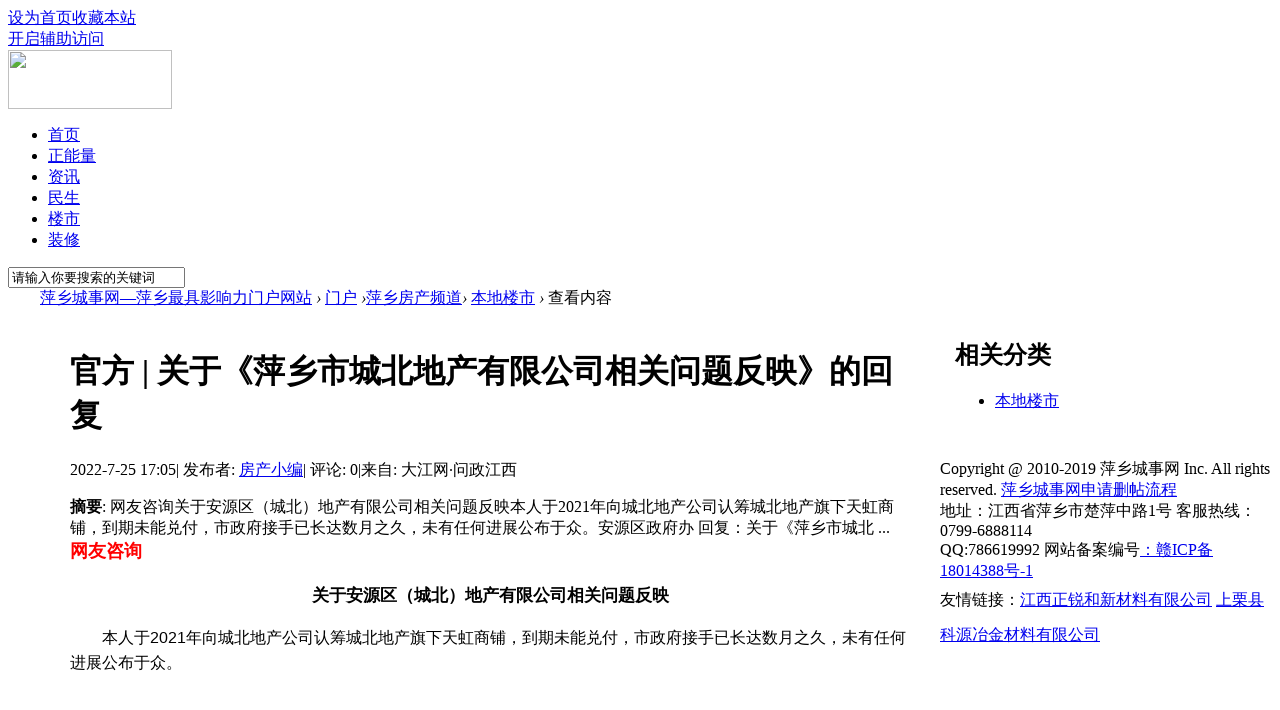

--- FILE ---
content_type: text/html; charset=gbk
request_url: http://www.cs0799.com/portal.php?mod=view&aid=87884
body_size: 7687
content:
<!DOCTYPE html PUBLIC "-//W3C//DTD XHTML 1.0 Transitional//EN" "http://www.w3.org/TR/xhtml1/DTD/xhtml1-transitional.dtd">
<html xmlns="http://www.w3.org/1999/xhtml">
<head>
<meta http-equiv="Content-Type" content="text/html; charset=gbk" />
<title>官方 | 关于《萍乡市城北地产有限公司相关问题反映》的回复-本地楼市-萍乡城事网—萍乡最具影响力门户网站 - 萍乡城事网</title>
<meta name="generator" content="Discuz! X3.4" />
<meta name="author" content="Discuz! Team and Comsenz UI Team" />
<meta name="copyright" content="2001-2017 Comsenz Inc." />
<meta name="MSSmartTagsPreventParsing" content="True" />
<meta http-equiv="MSThemeCompatible" content="Yes" />
<meta http-equiv="Content-Type" content="text/html; charset=gb2312" />
<base href="http://www.cs0799.com/" /><link rel="stylesheet" type="text/css" href="data/cache/style_1_common.css?pT3" /><link rel="stylesheet" type="text/css" href="data/cache/style_1_portal_view.css?pT3" /><script type="text/javascript">var STYLEID = '1', STATICURL = 'static/', IMGDIR = 'static/image/common', VERHASH = 'pT3', charset = 'gbk', discuz_uid = '0', cookiepre = 'S7yF_2132_', cookiedomain = '', cookiepath = '/', showusercard = '1', attackevasive = '0', disallowfloat = 'newthread', creditnotice = '1|威望|,2|金钱|,3|贡献|', defaultstyle = '', REPORTURL = 'aHR0cDovL3d3dy5jczA3OTkuY29tL3BvcnRhbC5waHA/bW9kPXZpZXcmYWlkPTg3ODg0', SITEURL = 'http://www.cs0799.com/', JSPATH = 'static/js/', CSSPATH = 'data/cache/style_', DYNAMICURL = '';</script>
<script src="static/js/common.js?pT3" type="text/javascript"></script>
<meta name="application-name" content="萍乡城事网—萍乡最具影响力门户网站" />
<meta http-equiv="Content-Type" content="text/html; charset=gb2312" />
<meta name="msapplication-tooltip" content="萍乡城事网—萍乡最具影响力门户网站" />
<link href="http://www.cs0799.com/static/image/2018style.css" rel="stylesheet" type="text/css">
<meta name="msapplication-task" content="name=门户;action-uri=http://www.cs0799.com;icon-uri=http://www.cs0799.com/static/image/common/portal.ico" /><meta name="msapplication-task" content="name=论坛;action-uri=http://www.cs0799.com/forum.php;icon-uri=http://www.cs0799.com/static/image/common/bbs.ico" />
<meta name="msapplication-task" content="name=群组;action-uri=http://www.cs0799.com/group.php;icon-uri=http://www.cs0799.com/static/image/common/group.ico" /><meta name="msapplication-task" content="name=动态;action-uri=http://www.cs0799.com/home.php;icon-uri=http://www.cs0799.com/static/image/common/home.ico" /><script src="static/js/portal.js?pT3" type="text/javascript"></script>
</head>

<body id="nv_portal" class="pg_view" onkeydown="if(event.keyCode==27) return false;">
<div id="append_parent"></div><div id="ajaxwaitid"></div>
<div id="toptb" class="cl">
<div class="wp">
<div class="z"><a href="javascript:;"  onclick="setHomepage('http://www.cs0799.com/');">设为首页</a><a href="http://www.cs0799.com/"  onclick="addFavorite(this.href, '萍乡城事网—萍乡最具影响力门户网站');return false;">收藏本站</a></div>
<div class="y">
<a id="switchblind" href="javascript:;" onClick="toggleBlind(this)" title="开启辅助访问" class="switchblind">开启辅助访问</a>
</div>
</div>
</div>

                <div class="clear"></div>

</div>



<div class="xshy_dht">
<div class="xshy_zdht">
<div class="xshy_login"><a href="http://www.cs0799.com"><img src="/static/image/logo.jpg" width="164" height="59" border="0" /></a></div>
<div class="xshy_naver">
<ul>
<li><a href="/">首页</a></li>
<li><a href="http://www.cs0799.com/" target="_blank">正能量</a></li>
<li><a href="/portal.php?mod=list&amp;catid=1" target="_blank">资讯</a></li>
<li><a href="http://www.cs0799.com/" target="_blank">民生</a></li>

<li><a href="http://www.cs0799.com/" target="_blank">楼市</a></li>
<li><a href="http://www.cs0799.com/" target="_blank">装修</a></li>
</ul>
</div>
</div>
<div class="xshy_sidert">
<span class="search">

<input type="hidden" name="formhash" value="c151a4e2">
<input type="hidden" name="mod" value="forum" />
<input type="text" name="srchtxt" id="srchtxt" class="skts" value="请输入你要搜索的关键词" onKeyDown="if (event.keyCode==13) {}" onBlur="if(this.value=='')value='请输入您要搜索的关键字';" 　　onfocus="if(this.value=='请输入您要搜索的关键字')value='';" />
</div>
</div>
<!--[name]!portalcategory_viewtplname![/name]-->

<script src="static/js/forum_viewthread.js?pT3" type="text/javascript"></script>
<script type="text/javascript">zoomstatus = parseInt(1), imagemaxwidth = '600', aimgcount = new Array();</script>
<div id="pt" class="bm cl" style="width:1200px; margin:auto;">
<div class="z">
<a href="./" class="nvhm" title="首页">萍乡城事网—萍乡最具影响力门户网站</a> <em>&rsaquo;</em>
<a href="portal.php">门户</a> <em>&rsaquo;</em><a href="http://www.cs0799.com/portal.php?mod=list&catid=53">萍乡房产频道</a><em>&rsaquo;</em>
<a href="http://www.cs0799.com/portal.php?mod=list&catid=55">本地楼市</a> <em>&rsaquo;</em>
查看内容
</div>
</div>

<style id="diy_style" type="text/css"></style>
<div class="wp"  style="width:1200px; margin:0px auto;">
<!--[diy=diy1]--><div id="diy1" class="area"></div><!--[/diy]-->
</div>
<div id="ct" class="ct2 wp cl" style="width:1200px; margin:10px auto;">
<div class="mn" style="width:900px; float:left;">
<div class="bm vw" style="width:840px; padding:10px 20px; margin:auto;"> 
<div class="h hm">
<h1 class="ph">官方 | 关于《萍乡市城北地产有限公司相关问题反映》的回复 </h1>
<p class="xg1">
2022-7-25 17:05<span class="pipe">|</span>
发布者: <a href="home.php?mod=space&amp;uid=172">房产小编</a><span class="pipe">|</span>
评论: 0<span class="pipe">|</span>来自: 大江网·问政江西</p>
</div>

<!--[diy=diysummarytop]--><div id="diysummarytop" class="area"></div><!--[/diy]-->

<div class="s"><div><strong>摘要</strong>: 网友咨询关于安源区（城北）地产有限公司相关问题反映本人于2021年向城北地产公司认筹城北地产旗下天虹商铺，到期未能兑付，市政府接手已长达数月之久，未有任何进展公布于众。安源区政府办 回复：关于《萍乡市城北 ...</div></div>
<!--[diy=diysummarybottom]--><div id="diysummarybottom" class="area"></div><!--[/diy]-->

<div class="d">

<!--[diy=diycontenttop]--><div id="diycontenttop" class="area"></div><!--[/diy]-->

<table cellpadding="0" cellspacing="0" class="vwtb"><tr><td id="article_content"><p style="margin: 0px 0px 0em; padding: 0px; outline: 0px; max-width: 100%; clear: both; min-height: 1em; visibility: visible; box-sizing: border-box !important; overflow-wrap: break-word !important;"><span style="margin: 0px; padding: 0px; outline: 0px; max-width: 100%; box-sizing: border-box !important; overflow-wrap: break-word !important; color: rgb(255, 0, 0); visibility: visible;"><strong style="margin: 0px; padding: 0px; outline: 0px; max-width: 100%; box-sizing: border-box !important; overflow-wrap: break-word !important; visibility: visible;"><span style="margin: 0px; padding: 0px; outline: 0px; max-width: 100%; font-size: 18px; visibility: visible; box-sizing: border-box !important; overflow-wrap: break-word !important;">网友咨询</span></strong></span></p><p style="margin: 0px 0px 0em; padding: 0px; outline: 0px; max-width: 100%; box-sizing: border-box !important; overflow-wrap: break-word !important; clear: both; min-height: 1em; text-align: center; visibility: visible;"><span style="margin: 0px; padding: 0px; outline: 0px; max-width: 100%; visibility: visible; box-sizing: border-box !important; overflow-wrap: break-word !important;"><strong style="margin: 0px; padding: 0px; outline: 0px; max-width: 100%; box-sizing: border-box !important; overflow-wrap: break-word !important; visibility: visible;"><span style="margin: 0px; padding: 0px; outline: 0px; max-width: 100%; font-size: 18px; visibility: visible; box-sizing: border-box !important; overflow-wrap: break-word !important;"><br style="margin: 0px; padding: 0px; outline: 0px; max-width: 100%; box-sizing: border-box !important; overflow-wrap: break-word !important; visibility: visible;"></span></strong></span></p><p style="margin: 0px 0px 0em; padding: 0px; outline: 0px; max-width: 100%; box-sizing: border-box !important; overflow-wrap: break-word !important; clear: both; min-height: 1em; text-align: center; visibility: visible;"><span style="margin: 0px; padding: 0px; outline: 0px; max-width: 100%; font-size: 17px; visibility: visible; box-sizing: border-box !important; overflow-wrap: break-word !important;"><strong style="margin: 0px; padding: 0px; outline: 0px; max-width: 100%; box-sizing: border-box !important; overflow-wrap: break-word !important; visibility: visible;">关于安源区（城北）地产有限公司相关问题反映</strong></span></p><p style="margin: 0px 0px 0em; padding: 0px; outline: 0px; max-width: 100%; box-sizing: border-box !important; overflow-wrap: break-word !important; clear: both; min-height: 1em; text-align: center; visibility: visible;"><br style="margin: 0px; padding: 0px; outline: 0px; max-width: 100%; box-sizing: border-box !important; overflow-wrap: break-word !important; visibility: visible;"></p><p style="margin: 0px; padding: 0px; outline: 0px; max-width: 100%; clear: both; min-height: 1em; color: rgb(51, 51, 51); font-family: mp-quote, -apple-system-font, BlinkMacSystemFont, &quot;Helvetica Neue&quot;, &quot;PingFang SC&quot;, &quot;Hiragino Sans GB&quot;, &quot;Microsoft YaHei UI&quot;, &quot;Microsoft YaHei&quot;, Arial, sans-serif; font-size: 16px; text-indent: 2em; line-height: 1.6em; visibility: visible; box-sizing: border-box !important; overflow-wrap: break-word !important;"><span style="margin: 0px; padding: 0px; outline: 0px; max-width: 100%; color: rgb(0, 0, 0); visibility: visible; box-sizing: border-box !important; overflow-wrap: break-word !important;">本人于2021年向城北地产公司认筹城北地产旗下天虹商铺，到期未能兑付，市政府接手已长达数月之久，未有任何进展公布于众。</span></p><p style="margin: 0px; padding: 0px; outline: 0px; max-width: 100%; clear: both; min-height: 1em; color: rgb(51, 51, 51); font-family: mp-quote, -apple-system-font, BlinkMacSystemFont, &quot;Helvetica Neue&quot;, &quot;PingFang SC&quot;, &quot;Hiragino Sans GB&quot;, &quot;Microsoft YaHei UI&quot;, &quot;Microsoft YaHei&quot;, Arial, sans-serif; font-size: 16px; text-indent: 2em; line-height: 1.6em; visibility: visible; box-sizing: border-box !important; overflow-wrap: break-word !important;"><span style="margin: 0px; padding: 0px; outline: 0px; max-width: 100%; color: rgb(0, 0, 0); visibility: visible; box-sizing: border-box !important; overflow-wrap: break-word !important;"><br style="margin: 0px; padding: 0px; outline: 0px; max-width: 100%; box-sizing: border-box !important; overflow-wrap: break-word !important; visibility: visible;"></span></p><p style="margin: 0px; padding: 0px; outline: 0px; max-width: 100%; clear: both; min-height: 1em; color: rgb(51, 51, 51); font-family: mp-quote, -apple-system-font, BlinkMacSystemFont, &quot;Helvetica Neue&quot;, &quot;PingFang SC&quot;, &quot;Hiragino Sans GB&quot;, &quot;Microsoft YaHei UI&quot;, &quot;Microsoft YaHei&quot;, Arial, sans-serif; font-size: 16px; text-indent: 2em; line-height: 1.6em; visibility: visible; box-sizing: border-box !important; overflow-wrap: break-word !important;"><span style="margin: 0px; padding: 0px; outline: 0px; max-width: 100%; color: rgb(0, 0, 0); visibility: visible; box-sizing: border-box !important; overflow-wrap: break-word !important;"><br style="margin: 0px; padding: 0px; outline: 0px; max-width: 100%; box-sizing: border-box !important; overflow-wrap: break-word !important; visibility: visible;"></span></p><hr style="margin: 0px; padding: 0px; outline: 0px; max-width: 100%; border-style: solid; border-right-width: 0px; border-bottom-width: 0px; border-left-width: 0px; border-color: rgba(0, 0, 0, 0.1); transform-origin: 0px 0px; transform: scale(1, 0.5); visibility: visible; box-sizing: border-box !important; overflow-wrap: break-word !important;"><p style="margin: 0px; padding: 0px; outline: 0px; max-width: 100%; clear: both; min-height: 1em; color: rgb(51, 51, 51); font-family: mp-quote, -apple-system-font, BlinkMacSystemFont, &quot;Helvetica Neue&quot;, &quot;PingFang SC&quot;, &quot;Hiragino Sans GB&quot;, &quot;Microsoft YaHei UI&quot;, &quot;Microsoft YaHei&quot;, Arial, sans-serif; font-size: 16px; text-indent: 2em; line-height: 1.6em; visibility: visible; box-sizing: border-box !important; overflow-wrap: break-word !important;"><span style="margin: 0px; padding: 0px; outline: 0px; max-width: 100%; color: rgb(0, 0, 0); visibility: visible; box-sizing: border-box !important; overflow-wrap: break-word !important;"></span></p><p style="margin: 0px; padding: 0px; outline: 0px; max-width: 100%; clear: both; min-height: 1em; color: rgb(51, 51, 51); font-family: mp-quote, -apple-system-font, BlinkMacSystemFont, &quot;Helvetica Neue&quot;, &quot;PingFang SC&quot;, &quot;Hiragino Sans GB&quot;, &quot;Microsoft YaHei UI&quot;, &quot;Microsoft YaHei&quot;, Arial, sans-serif; font-size: 16px; text-indent: 2em; line-height: 1.6em; visibility: visible; box-sizing: border-box !important; overflow-wrap: break-word !important;"><br style="margin: 0px; padding: 0px; outline: 0px; max-width: 100%; box-sizing: border-box !important; overflow-wrap: break-word !important; visibility: visible;"></p><section style="margin: 0px; padding: 0px; outline: 0px; max-width: 100%; line-height: 1.6em; text-indent: 0em; visibility: visible; box-sizing: border-box !important; overflow-wrap: break-word !important;"><span style="margin: 0px; padding: 0px; outline: 0px; max-width: 100%; box-sizing: border-box !important; overflow-wrap: break-word !important; color: rgb(255, 0, 0); font-size: 18px; visibility: visible;"><strong style="margin: 0px; padding: 0px; outline: 0px; max-width: 100%; box-sizing: border-box !important; overflow-wrap: break-word !important; visibility: visible;">安源区政府办 回复：</strong></span></section><section style="margin: 0px; padding: 0px; outline: 0px; max-width: 100%; line-height: 1.6em; text-indent: 0em; box-sizing: border-box !important; overflow-wrap: break-word !important;"><span style="margin: 0px; padding: 0px; outline: 0px; max-width: 100%; font-size: 16px; box-sizing: border-box !important; overflow-wrap: break-word !important;"><br style="margin: 0px; padding: 0px; outline: 0px; max-width: 100%; box-sizing: border-box !important; overflow-wrap: break-word !important;"></span></section><section style="margin: 0px; padding: 0px; outline: 0px; max-width: 100%; box-sizing: border-box !important; overflow-wrap: break-word !important; text-align: center; line-height: 1.6em; text-indent: 0em;"><span style="margin: 0px; padding: 0px; outline: 0px; max-width: 100%; box-sizing: border-box !important; overflow-wrap: break-word !important; font-size: 17px;"><strong style="margin: 0px; padding: 0px; outline: 0px; max-width: 100%; box-sizing: border-box !important; overflow-wrap: break-word !important;">关于《萍乡市城北地产有限公司相关问题反映》的回复</strong></span></section><section style="margin: 0px; padding: 0px; outline: 0px; max-width: 100%; box-sizing: border-box !important; overflow-wrap: break-word !important; text-align: center; line-height: 1.6em; text-indent: 0em;"><strong style="margin: 0px; padding: 0px; outline: 0px; max-width: 100%; box-sizing: border-box !important; overflow-wrap: break-word !important;"><span style="margin: 0px; padding: 0px; outline: 0px; max-width: 100%; font-size: 16px; box-sizing: border-box !important; overflow-wrap: break-word !important;"><br style="margin: 0px; padding: 0px; outline: 0px; max-width: 100%; box-sizing: border-box !important; overflow-wrap: break-word !important;"></span></strong></section><section style="margin: 0px; padding: 0px; outline: 0px; max-width: 100%; line-height: 1.6em; text-indent: 0em; box-sizing: border-box !important; overflow-wrap: break-word !important;"><span style="margin: 0px; padding: 0px; outline: 0px; max-width: 100%; font-size: 16px; box-sizing: border-box !important; overflow-wrap: break-word !important;">江西省“五型”政府建设问政江西平台：</span></section><p style="margin: 0px; padding: 0px; outline: 0px; max-width: 100%; clear: both; min-height: 1em; text-indent: 2em; line-height: 1.6em; box-sizing: border-box !important; overflow-wrap: break-word !important;"><span style="margin: 0px; padding: 0px; outline: 0px; max-width: 100%; font-size: 16px; box-sizing: border-box !important; overflow-wrap: break-word !important;">7月21日，接到江西省“五型”政府建设问政江西平台关于《萍乡市城北地产有限公司相关问题反映》后，我区高度重视，分管领导立即调度安源区、经开区处置城北地产融资问题联合工作专班对具体情况进行核实，现将有关情况回复如下：</span></p><p style="margin: 0px; padding: 0px; outline: 0px; max-width: 100%; clear: both; min-height: 1em; text-indent: 2em; line-height: 1.6em; box-sizing: border-box !important; overflow-wrap: break-word !important;"><strong style="margin: 0px; padding: 0px; outline: 0px; max-width: 100%; box-sizing: border-box !important; overflow-wrap: break-word !important;"><span style="margin: 0px; padding: 0px; outline: 0px; max-width: 100%; font-size: 16px; box-sizing: border-box !important; overflow-wrap: break-word !important;">一、基本情况</span></strong></p><p style="margin: 0px; padding: 0px; outline: 0px; max-width: 100%; clear: both; min-height: 1em; text-indent: 2em; line-height: 1.6em; box-sizing: border-box !important; overflow-wrap: break-word !important;"><span style="margin: 0px; padding: 0px; outline: 0px; max-width: 100%; font-size: 16px; box-sizing: border-box !important; overflow-wrap: break-word !important;">该帖当事人于2021年向城北地产公司认筹城北地产旗下天虹商铺，到期未能兑付，市政府接手已长达数月之久，未有任何进展公布于众。</span></p><p style="margin: 0px; padding: 0px; outline: 0px; max-width: 100%; clear: both; min-height: 1em; text-indent: 2em; line-height: 1.6em; box-sizing: border-box !important; overflow-wrap: break-word !important;"><span style="margin: 0px; padding: 0px; outline: 0px; max-width: 100%; font-size: 16px; box-sizing: border-box !important; overflow-wrap: break-word !important;"></span></p><p style="margin: 0px; padding: 0px; outline: 0px; max-width: 100%; clear: both; min-height: 1em; text-indent: 2em; line-height: 1.6em; box-sizing: border-box !important; overflow-wrap: break-word !important;"><strong style="margin: 0px; padding: 0px; outline: 0px; max-width: 100%; box-sizing: border-box !important; overflow-wrap: break-word !important;"><span style="margin: 0px; padding: 0px; outline: 0px; max-width: 100%; font-size: 16px; box-sizing: border-box !important; overflow-wrap: break-word !important;">二、处理情况</span></strong></p><p style="margin: 0px; padding: 0px; outline: 0px; max-width: 100%; clear: both; min-height: 1em; text-indent: 2em; line-height: 1.6em; box-sizing: border-box !important; overflow-wrap: break-word !important;"><span style="margin: 0px; padding: 0px; outline: 0px; max-width: 100%; font-size: 16px; box-sizing: border-box !important; overflow-wrap: break-word !important;">2022年4月2日，安源公安分局依法对城北地产涉嫌非法吸收公众存款罪立案侦查。</span></p><p style="margin: 0px; padding: 0px; outline: 0px; max-width: 100%; clear: both; min-height: 1em; text-indent: 2em; line-height: 1.6em; box-sizing: border-box !important; overflow-wrap: break-word !important;"><span style="margin: 0px; padding: 0px; outline: 0px; max-width: 100%; font-size: 16px; box-sizing: border-box !important; overflow-wrap: break-word !important;">4月9日，联合工作专班向城北地产集资参与人代表通报了案情及报案等事项。同时，联合工作专班在城北地产设立了现场接待组，对集资参与人提出的问题、反映的诉求进行答复。</span></p><p style="margin: 0px; padding: 0px; outline: 0px; max-width: 100%; clear: both; min-height: 1em; text-indent: 2em; line-height: 1.6em; box-sizing: border-box !important; overflow-wrap: break-word !important;"><span style="margin: 0px; padding: 0px; outline: 0px; max-width: 100%; font-size: 16px; box-sizing: border-box !important; overflow-wrap: break-word !important;">7月5日，资产审计机构进场，对城北公司及其子公司、关联公司的资产、债权债务、所有者权益进行全面财务审计。</span></p><p style="margin: 0px; padding: 0px; outline: 0px; max-width: 100%; clear: both; min-height: 1em; text-indent: 2em; line-height: 1.6em; box-sizing: border-box !important; overflow-wrap: break-word !important;"><span style="margin: 0px; padding: 0px; outline: 0px; max-width: 100%; font-size: 16px; box-sizing: border-box !important; overflow-wrap: break-word !important;">7月18日，安源公安分局在安源公安公众号及萍乡日报上发布了警情通告，敦促集资参与人到公安机关报案登记。</span></p><p style="margin: 0px; padding: 0px; outline: 0px; max-width: 100%; clear: both; min-height: 1em; text-indent: 2em; line-height: 1.6em; box-sizing: border-box !important; overflow-wrap: break-word !important;"><span style="margin: 0px; padding: 0px; outline: 0px; max-width: 100%; font-size: 16px; box-sizing: border-box !important; overflow-wrap: break-word !important;">7月20日，联合工作专班召开敦促城北地产高管、员工退缴违法所得约谈会。</span></p><p style="margin: 0px; padding: 0px; outline: 0px; max-width: 100%; clear: both; min-height: 1em; text-indent: 2em; line-height: 1.6em; box-sizing: border-box !important; overflow-wrap: break-word !important;"><span style="margin: 0px; padding: 0px; outline: 0px; max-width: 100%; font-size: 16px; box-sizing: border-box !important; overflow-wrap: break-word !important;">后续工作司法机关将依法积极有序推进，全力追赃挽损，维护相关当事人的合法权益。</span></p><p style="margin: 0px; padding: 0px; outline: 0px; max-width: 100%; clear: both; min-height: 1em; text-indent: 2em; line-height: 1.6em; box-sizing: border-box !important; overflow-wrap: break-word !important;"><span style="margin: 0px; padding: 0px; outline: 0px; max-width: 100%; font-size: 16px; box-sizing: border-box !important; overflow-wrap: break-word !important;">回复时间：2022-07-22 20:00:55</span></p><p style="margin: 0px; padding: 0px; outline: 0px; max-width: 100%; clear: both; min-height: 1em; color: rgb(51, 51, 51); font-family: mp-quote, -apple-system-font, BlinkMacSystemFont, &quot;Helvetica Neue&quot;, &quot;PingFang SC&quot;, &quot;Hiragino Sans GB&quot;, &quot;Microsoft YaHei UI&quot;, &quot;Microsoft YaHei&quot;, Arial, sans-serif; text-indent: 0em; font-size: 16px; text-align: center; line-height: 1.75em; box-sizing: border-box !important; overflow-wrap: break-word !important;"><br style="margin: 0px; padding: 0px; outline: 0px; max-width: 100%; background-color: rgb(255, 255, 255); box-sizing: border-box !important; overflow-wrap: break-word !important;"></p></td></tr></table>

<!--[diy=diycontentbottom]--><div id="diycontentbottom" class="area"></div><!--[/diy]-->

<script src="static/js/home.js?pT3" type="text/javascript"></script>
<div id="click_div"><table cellpadding="0" cellspacing="0" class="atd">
<tr><td>
<a href="home.php?mod=spacecp&amp;ac=click&amp;op=add&amp;clickid=1&amp;idtype=aid&amp;id=87884&amp;hash=c57f7687bae490eb06a163457ae66c91&amp;handlekey=clickhandle" id="click_aid_87884_1" onclick="showWindow(this.id, this.href);doane(event);">
<img src="static/image/click/xianhua.gif" alt="" /><br />鲜花</a>
</td>
<td>
<a href="home.php?mod=spacecp&amp;ac=click&amp;op=add&amp;clickid=2&amp;idtype=aid&amp;id=87884&amp;hash=c57f7687bae490eb06a163457ae66c91&amp;handlekey=clickhandle" id="click_aid_87884_2" onclick="showWindow(this.id, this.href);doane(event);">
<img src="static/image/click/woshou.gif" alt="" /><br />握手</a>
</td>
<td>
<a href="home.php?mod=spacecp&amp;ac=click&amp;op=add&amp;clickid=3&amp;idtype=aid&amp;id=87884&amp;hash=c57f7687bae490eb06a163457ae66c91&amp;handlekey=clickhandle" id="click_aid_87884_3" onclick="showWindow(this.id, this.href);doane(event);">
<img src="static/image/click/leiren.gif" alt="" /><br />雷人</a>
</td>
<td>
<a href="home.php?mod=spacecp&amp;ac=click&amp;op=add&amp;clickid=4&amp;idtype=aid&amp;id=87884&amp;hash=c57f7687bae490eb06a163457ae66c91&amp;handlekey=clickhandle" id="click_aid_87884_4" onclick="showWindow(this.id, this.href);doane(event);">
<img src="static/image/click/luguo.gif" alt="" /><br />路过</a>
</td>
<td>
<a href="home.php?mod=spacecp&amp;ac=click&amp;op=add&amp;clickid=5&amp;idtype=aid&amp;id=87884&amp;hash=c57f7687bae490eb06a163457ae66c91&amp;handlekey=clickhandle" id="click_aid_87884_5" onclick="showWindow(this.id, this.href);doane(event);">
<img src="static/image/click/jidan.gif" alt="" /><br />鸡蛋</a>
</td>
</tr>
</table>
<script type="text/javascript">
function errorhandle_clickhandle(message, values) {
if(values['id']) {
showCreditPrompt();
show_click(values['idtype'], values['id'], values['clickid']);
}
}
</script>

</div>


<!--[diy=diycontentclickbottom]--><div id="diycontentclickbottom" class="area"></div><!--[/diy]-->

</div>

<div class="o cl ptm pbm">
<a href="home.php?mod=spacecp&amp;ac=favorite&amp;type=article&amp;id=87884&amp;handlekey=favoritearticlehk_87884" id="a_favorite" onclick="showWindow(this.id, this.href, 'get', 0);" class="oshr ofav">收藏</a>
<a href="home.php?mod=spacecp&amp;ac=share&amp;type=article&amp;id=87884&amp;handlekey=sharearticlehk_87884" id="a_share" onclick="showWindow(this.id, this.href, 'get', 0);" class="oshr">分享</a>
<a href="misc.php?mod=invite&amp;action=article&amp;id=87884" id="a_invite" onclick="showWindow('invite', this.href, 'get', 0);" class="oshr oivt">邀请</a>
</div>
<div class="pren pbm cl">
<em>上一篇：<a href="portal.php?mod=view&aid=87883">省里通报！萍乡中鲲府项目未取得预售许可，违规预售商品房···</a></em><em>下一篇：<a href="portal.php?mod=view&aid=87905">官方回复：新鑫·天悦湾小区的适龄儿童可在彭高小学和彭高中学就读！</a></em></div>
</div>

<!--[diy=diycontentrelatetop]--><div id="diycontentrelatetop" class="area"></div><!--[/diy]-->
<!--[diy=diycontentrelate]--><div id="diycontentrelate" class="area"></div><!--[/diy]-->


<!--[diy=diycontentcomment]--><div id="diycontentcomment" class="area"></div><!--[/diy]-->


</div>
<div class="sd pph" style="width:285px; float:left; margin-left:15px;">


<div class="drag">
<!--[diy=diyrighttop]--><div id="diyrighttop" class="area"></div><!--[/diy]-->
</div>

<div class="bm" style="width:283px; float:left;">
<div class="bm_h cl">
<h2>相关分类</h2>
</div>
<div class="bm_c">
<ul class="xl xl2 cl"><li><a href="http://www.cs0799.com/portal.php?mod=list&catid=55">本地楼市</a></li>
</ul>
</div>
</div>

<div class="drag">
<!--[diy=diy2]--><div id="diy2" class="area"></div><!--[/diy]-->
</div>


</div>
</div>


<div class="wp mtn">
<!--[diy=diy3]--><div id="diy3" class="area"></div><!--[/diy]-->
</div>
<input type="hidden" id="portalview" value="1"><div class="clear"></div>
<div class="xshy_footer">
<div class="xshy_footerbnl" style="height:140px;"><img src="http://www.cs0799.com/ad/bannba.jpg" border="0" usemap="#Map2">
<map name="Map2">
  <area shape="rect" coords="2,5,155,67" href="http://www.cs0799.com/portal.php?mod=view&amp;aid=118411"><area shape="rect" coords="582,5,721,65" href="https://www.12377.cn/"><area shape="rect" coords="872,5,999,65" href="https://www.piyao.org.cn/">
<area shape="rect" coords="2,72,153,136" href="http://www.cs0799.com/portal.php?mod=view&amp;aid=118425">
<area shape="rect" coords="159,73,333,145" href="http://gnjmrs2zgmm3movk.mikecrm.com/Jy9KLZ0 "><area shape="rect" coords="161,8,335,64" href="http://www.cs0799.com/forum.php?mod=viewthread&amp;tid=28422&amp;extra=page=1" target="_blank">
</map>
</div>
<div class="xshy_footerbnr">Copyright @ 2010-2019 萍乡城事网 Inc. All rights reserved.      <a href="http://www.cs0799.com/ad/shtlc/index.html" target="_blank">萍乡城事网申请删帖流程</a>    <br />
    地址：江西省萍乡市楚萍中路1号     客服热线：0799-6888114      <br />
    QQ:786619992 
网站备案编号<a href="https://beian.miit.gov.cn/" target="_blank">：赣ICP备18014388号-1</a><br>
<div style="height:35px; line-height:35px; border-bottom:11px; ">友情链接：<a href="http://www.zhengrh.com/"  target="_blank">江西正锐和新材料有限公司</a> <a href="http://www.kyyjcl.com/" target="_blank">上栗县科源冶金材料有限公司</a></div>

<script>
var _hmt = _hmt || [];
(function() {
  var hm = document.createElement("script");
  hm.src = "https://hm.baidu.com/hm.js?166246404f0408c157a8d21b6e446ee4";
  var s = document.getElementsByTagName("script")[0]; 
  s.parentNode.insertBefore(hm, s);
})();
</script>

</div>
</div>
</body>
</html>
